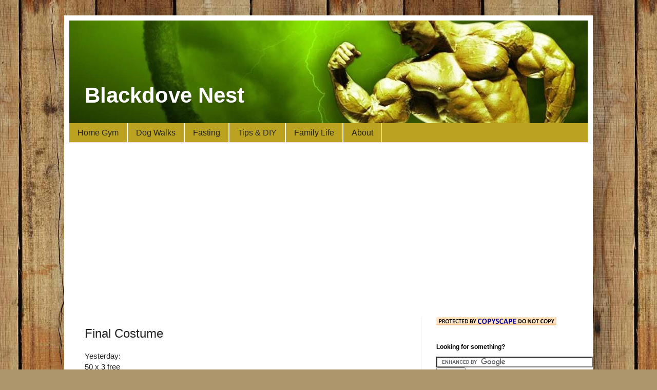

--- FILE ---
content_type: text/html; charset=UTF-8
request_url: https://www.blackdovenest.com/2006/09/final-costume.html
body_size: 16094
content:
<!DOCTYPE html>
<html class='v2' dir='ltr' xmlns='http://www.w3.org/1999/xhtml' xmlns:b='http://www.google.com/2005/gml/b' xmlns:data='http://www.google.com/2005/gml/data' xmlns:expr='http://www.google.com/2005/gml/expr'>
<head>
<link href='https://www.blogger.com/static/v1/widgets/335934321-css_bundle_v2.css' rel='stylesheet' type='text/css'/>
<meta content='width=1100' name='viewport'/>
<meta content='text/html; charset=UTF-8' http-equiv='Content-Type'/>
<meta content='blogger' name='generator'/>
<link href='https://www.blackdovenest.com/favicon.ico' rel='icon' type='image/x-icon'/>
<link href='https://www.blackdovenest.com/2006/09/final-costume.html' rel='canonical'/>
<link rel="alternate" type="application/atom+xml" title="Blackdove Nest - Atom" href="https://www.blackdovenest.com/feeds/posts/default" />
<link rel="alternate" type="application/rss+xml" title="Blackdove Nest - RSS" href="https://www.blackdovenest.com/feeds/posts/default?alt=rss" />
<link rel="service.post" type="application/atom+xml" title="Blackdove Nest - Atom" href="https://www.blogger.com/feeds/14233849/posts/default" />

<link rel="alternate" type="application/atom+xml" title="Blackdove Nest - Atom" href="https://www.blackdovenest.com/feeds/115802902886900637/comments/default" />
<!--Can't find substitution for tag [blog.ieCssRetrofitLinks]-->
<link href='http://www.clicksmilies.com/s0105/spezial/Sarge/FlatSmile.gif' rel='image_src'/>
<meta content='https://www.blackdovenest.com/2006/09/final-costume.html' property='og:url'/>
<meta content='Final Costume' property='og:title'/>
<meta content='Topics include fitness, dance, health, diet, quick weight loss, fat burning tips, exercise, bodybuilding, strength training, physical therapy' property='og:description'/>
<meta content='https://lh3.googleusercontent.com/blogger_img_proxy/AEn0k_uACLw2Mret9qHXQiChw-6JSelGB6Iwks7dQrc_xCbLQl-Rgm0rfsdctwC8gfXNI1ONooJV1suzbb9xCsGObO4DlJrg9O-zUz39O_q3riOuaP19OuO5SjYY3mIHR1ywbQ=w1200-h630-p-k-no-nu' property='og:image'/>
<title>Final Costume | Blackdove Nest</title>
<style id='page-skin-1' type='text/css'><!--
/*
-----------------------------------------------
Blogger Template Style
Name:     Simple
Designer: Josh Peterson
URL:      www.noaesthetic.com
----------------------------------------------- */
/* Variable definitions
====================
<Variable name="keycolor" description="Main Color" type="color" default="#66bbdd"/>
<Group description="Page Text" selector="body">
<Variable name="body.font" description="Font" type="font"
default="normal normal 12px Arial, Tahoma, Helvetica, FreeSans, sans-serif"/>
<Variable name="body.text.color" description="Text Color" type="color" default="#222222"/>
</Group>
<Group description="Backgrounds" selector=".body-fauxcolumns-outer">
<Variable name="body.background.color" description="Outer Background" type="color" default="#66bbdd"/>
<Variable name="content.background.color" description="Main Background" type="color" default="#ffffff"/>
<Variable name="header.background.color" description="Header Background" type="color" default="transparent"/>
</Group>
<Group description="Links" selector=".main-outer">
<Variable name="link.color" description="Link Color" type="color" default="#2288bb"/>
<Variable name="link.visited.color" description="Visited Color" type="color" default="#888888"/>
<Variable name="link.hover.color" description="Hover Color" type="color" default="#33aaff"/>
</Group>
<Group description="Blog Title" selector=".header h1">
<Variable name="header.font" description="Font" type="font"
default="normal normal 60px Arial, Tahoma, Helvetica, FreeSans, sans-serif"/>
<Variable name="header.text.color" description="Title Color" type="color" default="#3399bb" />
</Group>
<Group description="Blog Description" selector=".header .description">
<Variable name="description.text.color" description="Description Color" type="color"
default="#777777" />
</Group>
<Group description="Tabs Text" selector=".tabs-inner .widget li a">
<Variable name="tabs.font" description="Font" type="font"
default="normal normal 14px Arial, Tahoma, Helvetica, FreeSans, sans-serif"/>
<Variable name="tabs.text.color" description="Text Color" type="color" default="#999999"/>
<Variable name="tabs.selected.text.color" description="Selected Color" type="color" default="#000000"/>
</Group>
<Group description="Tabs Background" selector=".tabs-outer .PageList">
<Variable name="tabs.background.color" description="Background Color" type="color" default="#f5f5f5"/>
<Variable name="tabs.selected.background.color" description="Selected Color" type="color" default="#eeeeee"/>
</Group>
<Group description="Post Title" selector="h3.post-title, .comments h4">
<Variable name="post.title.font" description="Font" type="font"
default="normal normal 22px Arial, Tahoma, Helvetica, FreeSans, sans-serif"/>
</Group>
<Group description="Date Header" selector=".date-header">
<Variable name="date.header.color" description="Text Color" type="color"
default="#222222"/>
<Variable name="date.header.background.color" description="Background Color" type="color"
default="transparent"/>
<Variable name="date.header.font" description="Text Font" type="font"
default="normal bold 11px Arial, Tahoma, Helvetica, FreeSans, sans-serif"/>
<Variable name="date.header.padding" description="Date Header Padding" type="string" default="inherit"/>
<Variable name="date.header.letterspacing" description="Date Header Letter Spacing" type="string" default="inherit"/>
<Variable name="date.header.margin" description="Date Header Margin" type="string" default="inherit"/>
</Group>
<Group description="Post Footer" selector=".">
<Variable name="post.footer.text.color" description="Text Color" type="color" default="#666666"/>
<Variable name="post.footer.background.color" description="Background Color" type="color"
default="#f9f9f9"/>
<Variable name="post.footer.border.color" description="Shadow Color" type="color" default="#eeeeee"/>
</Group>
<Group description="Gadgets" selector="h2">
<Variable name="widget.title.font" description="Title Font" type="font"
default="normal bold 11px Arial, Tahoma, Helvetica, FreeSans, sans-serif"/>
<Variable name="widget.title.text.color" description="Title Color" type="color" default="#000000"/>
<Variable name="widget.alternate.text.color" description="Alternate Color" type="color" default="#999999"/>
</Group>
<Group description="Images" selector=".main-inner">
<Variable name="image.background.color" description="Background Color" type="color" default="#ffffff"/>
<Variable name="image.border.color" description="Border Color" type="color" default="#eeeeee"/>
<Variable name="image.text.color" description="Caption Text Color" type="color" default="#222222"/>
</Group>
<Group description="Accents" selector=".content-inner">
<Variable name="body.rule.color" description="Separator Line Color" type="color" default="#eeeeee"/>
<Variable name="tabs.border.color" description="Tabs Border Color" type="color" default="#eeeeee"/>
</Group>
<Variable name="body.background" description="Body Background" type="background"
color="#667edd" default="$(color) none repeat scroll top left"/>
<Variable name="body.background.override" description="Body Background Override" type="string" default=""/>
<Variable name="body.background.gradient.cap" description="Body Gradient Cap" type="url"
default="url(//www.blogblog.com/1kt/simple/gradients_light.png)"/>
<Variable name="body.background.gradient.tile" description="Body Gradient Tile" type="url"
default="url(//www.blogblog.com/1kt/simple/body_gradient_tile_light.png)"/>
<Variable name="content.background.color.selector" description="Content Background Color Selector" type="string" default=".content-inner"/>
<Variable name="content.padding" description="Content Padding" type="length" default="10px" min="0" max="100px"/>
<Variable name="content.padding.horizontal" description="Content Horizontal Padding" type="length" default="10px" min="0" max="100px"/>
<Variable name="content.shadow.spread" description="Content Shadow Spread" type="length" default="40px" min="0" max="100px"/>
<Variable name="content.shadow.spread.webkit" description="Content Shadow Spread (WebKit)" type="length" default="5px" min="0" max="100px"/>
<Variable name="content.shadow.spread.ie" description="Content Shadow Spread (IE)" type="length" default="10px" min="0" max="100px"/>
<Variable name="main.border.width" description="Main Border Width" type="length" default="0" min="0" max="10px"/>
<Variable name="header.background.gradient" description="Header Gradient" type="url" default="none"/>
<Variable name="header.shadow.offset.left" description="Header Shadow Offset Left" type="length" default="-1px" min="-50px" max="50px"/>
<Variable name="header.shadow.offset.top" description="Header Shadow Offset Top" type="length" default="-1px" min="-50px" max="50px"/>
<Variable name="header.shadow.spread" description="Header Shadow Spread" type="length" default="1px" min="0" max="100px"/>
<Variable name="header.padding" description="Header Padding" type="length" default="30px" min="0" max="100px"/>
<Variable name="header.border.size" description="Header Border Size" type="length" default="1px" min="0" max="10px"/>
<Variable name="header.bottom.border.size" description="Header Bottom Border Size" type="length" default="0" min="0" max="10px"/>
<Variable name="header.border.horizontalsize" description="Header Horizontal Border Size" type="length" default="0" min="0" max="10px"/>
<Variable name="description.text.size" description="Description Text Size" type="string" default="140%"/>
<Variable name="tabs.margin.top" description="Tabs Margin Top" type="length" default="0" min="0" max="100px"/>
<Variable name="tabs.margin.side" description="Tabs Side Margin" type="length" default="30px" min="0" max="100px"/>
<Variable name="tabs.background.gradient" description="Tabs Background Gradient" type="url"
default="url(//www.blogblog.com/1kt/simple/gradients_light.png)"/>
<Variable name="tabs.border.width" description="Tabs Border Width" type="length" default="1px" min="0" max="10px"/>
<Variable name="tabs.bevel.border.width" description="Tabs Bevel Border Width" type="length" default="1px" min="0" max="10px"/>
<Variable name="post.margin.bottom" description="Post Bottom Margin" type="length" default="25px" min="0" max="100px"/>
<Variable name="image.border.small.size" description="Image Border Small Size" type="length" default="2px" min="0" max="10px"/>
<Variable name="image.border.large.size" description="Image Border Large Size" type="length" default="5px" min="0" max="10px"/>
<Variable name="page.width.selector" description="Page Width Selector" type="string" default=".region-inner"/>
<Variable name="page.width" description="Page Width" type="string" default="auto"/>
<Variable name="main.section.margin" description="Main Section Margin" type="length" default="15px" min="0" max="100px"/>
<Variable name="main.padding" description="Main Padding" type="length" default="15px" min="0" max="100px"/>
<Variable name="main.padding.top" description="Main Padding Top" type="length" default="30px" min="0" max="100px"/>
<Variable name="main.padding.bottom" description="Main Padding Bottom" type="length" default="30px" min="0" max="100px"/>
<Variable name="paging.background"
color="#ffffff"
description="Background of blog paging area" type="background"
default="transparent none no-repeat scroll top center"/>
<Variable name="footer.bevel" description="Bevel border length of footer" type="length" default="0" min="0" max="10px"/>
<Variable name="mobile.background.overlay" description="Mobile Background Overlay" type="string"
default="transparent none repeat scroll top left"/>
<Variable name="mobile.background.size" description="Mobile Background Size" type="string" default="auto"/>
<Variable name="mobile.button.color" description="Mobile Button Color" type="color" default="#ffffff" />
<Variable name="startSide" description="Side where text starts in blog language" type="automatic" default="left"/>
<Variable name="endSide" description="Side where text ends in blog language" type="automatic" default="right"/>
*/
/* Content
----------------------------------------------- */
body {
font: normal normal 14px Arial, Tahoma, Helvetica, FreeSans, sans-serif;
color: #222222;
background: #ad966c url(//themes.googleusercontent.com/image?id=1ZygE97_U_mmMOtoTGkMZll-JNbyfsqhAUw6zsMRGgk4ZzWbQsBOLV5GkQDV8YuZ0THk0) repeat scroll top center /* Credit: andynwt (http://www.istockphoto.com/file_closeup.php?id=8047432&platform=blogger) */;
padding: 0 40px 40px 40px;
}
html body .region-inner {
min-width: 0;
max-width: 100%;
width: auto;
}
h2 {
font-size: 22px;
}
a:link {
text-decoration:none;
color: #213abb;
}
a:visited {
text-decoration:none;
color: #888888;
}
a:hover {
text-decoration:underline;
color: #3243ff;
}
.body-fauxcolumn-outer .fauxcolumn-inner {
background: transparent none repeat scroll top left;
_background-image: none;
}
.body-fauxcolumn-outer .cap-top {
position: absolute;
z-index: 1;
height: 400px;
width: 100%;
background: #ad966c url(//themes.googleusercontent.com/image?id=1ZygE97_U_mmMOtoTGkMZll-JNbyfsqhAUw6zsMRGgk4ZzWbQsBOLV5GkQDV8YuZ0THk0) repeat scroll top center /* Credit: andynwt (http://www.istockphoto.com/file_closeup.php?id=8047432&platform=blogger) */;
}
.body-fauxcolumn-outer .cap-top .cap-left {
width: 100%;
background: transparent none repeat-x scroll top left;
_background-image: none;
}
.content-outer {
-moz-box-shadow: 0 0 40px rgba(0, 0, 0, .15);
-webkit-box-shadow: 0 0 5px rgba(0, 0, 0, .15);
-goog-ms-box-shadow: 0 0 10px #333333;
box-shadow: 0 0 40px rgba(0, 0, 0, .15);
margin-bottom: 1px;
}
.content-inner {
padding: 10px 10px;
}
.content-inner {
background-color: #ffffff;
}
/* Header
----------------------------------------------- */
.header-outer {
background: rgba(0, 0, 0, 0) url(//www.blogblog.com/1kt/simple/gradients_light.png) repeat-x scroll 0 -400px;
_background-image: none;
}
.Header h1 {
font: normal bold 42px Arial, Tahoma, Helvetica, FreeSans, sans-serif;
color: #ffffff;
text-shadow: 1px 2px 3px rgba(0, 0, 0, .2);
}
.Header h1 a {
color: #ffffff;
}
.Header .description {
font-size: 140%;
color: #777777;
}
.header-inner .Header .titlewrapper {
padding: 22px 30px;
}
.header-inner .Header .descriptionwrapper {
padding: 0 30px;
}
/* Tabs
----------------------------------------------- */
.tabs-inner .section:first-child {
border-top: 0 solid #eedddd;
}
.tabs-inner .section:first-child ul {
margin-top: -0;
border-top: 0 solid #eedddd;
border-left: 0 solid #eedddd;
border-right: 0 solid #eedddd;
}
.tabs-inner .widget ul {
background: #bba221 none repeat-x scroll 0 -800px;
_background-image: none;
border-bottom: 1px solid #eedddd;
margin-top: 0;
margin-left: -30px;
margin-right: -30px;
}
.tabs-inner .widget li a {
display: inline-block;
padding: .6em 1em;
font: normal normal 16px Arial, Tahoma, Helvetica, FreeSans, sans-serif;
color: #222222;
border-left: 1px solid #ffffff;
border-right: 1px solid #eedddd;
}
.tabs-inner .widget li:first-child a {
border-left: none;
}
.tabs-inner .widget li.selected a, .tabs-inner .widget li a:hover {
color: #000000;
background-color: #eeeeee;
text-decoration: none;
}
/* Columns
----------------------------------------------- */
.main-outer {
border-top: 0 solid #eeeeee;
}
.fauxcolumn-left-outer .fauxcolumn-inner {
border-right: 1px solid #eeeeee;
}
.fauxcolumn-right-outer .fauxcolumn-inner {
border-left: 1px solid #eeeeee;
}
/* Headings
----------------------------------------------- */
div.widget > h2,
div.widget h2.title {
margin: 0 0 1em 0;
font: normal bold 12px Arial, Tahoma, Helvetica, FreeSans, sans-serif;
color: #000000;
}
/* Widgets
----------------------------------------------- */
.widget .zippy {
color: #999999;
text-shadow: 2px 2px 1px rgba(0, 0, 0, .1);
}
.widget .popular-posts ul {
list-style: none;
}
/* Posts
----------------------------------------------- */
h2.date-header {
font: normal bold 11px Arial, Tahoma, Helvetica, FreeSans, sans-serif;
}
.date-header span {
background-color: rgba(0, 0, 0, 0);
color: #222222;
padding: inherit;
letter-spacing: inherit;
margin: inherit;
}
.main-inner {
padding-top: 30px;
padding-bottom: 30px;
}
.main-inner .column-center-inner {
padding: 0 15px;
}
.main-inner .column-center-inner .section {
margin: 0 15px;
}
.post {
margin: 0 0 25px 0;
}
h3.post-title, .comments h4 {
font: normal normal 24px Arial, Tahoma, Helvetica, FreeSans, sans-serif;
margin: .75em 0 0;
}
.post-body {
font-size: 110%;
line-height: 1.4;
position: relative;
}
.post-body img, .post-body .tr-caption-container, .Profile img, .Image img,
.BlogList .item-thumbnail img {
padding: 2px;
background: #ffffff;
border: 1px solid #eeeeee;
-moz-box-shadow: 1px 1px 5px rgba(0, 0, 0, .1);
-webkit-box-shadow: 1px 1px 5px rgba(0, 0, 0, .1);
box-shadow: 1px 1px 5px rgba(0, 0, 0, .1);
}
.post-body img, .post-body .tr-caption-container {
padding: 5px;
}
.post-body .tr-caption-container {
color: #222222;
}
.post-body .tr-caption-container img {
padding: 0;
background: transparent;
border: none;
-moz-box-shadow: 0 0 0 rgba(0, 0, 0, .1);
-webkit-box-shadow: 0 0 0 rgba(0, 0, 0, .1);
box-shadow: 0 0 0 rgba(0, 0, 0, .1);
}
.post-header {
margin: 0 0 1.5em;
line-height: 1.6;
font-size: 90%;
}
.post-footer {
margin: 20px -2px 0;
padding: 5px 10px;
color: #666666;
background-color: #f9f9f9;
border-bottom: 1px solid #eeeeee;
line-height: 1.6;
font-size: 90%;
}
#comments .comment-author {
padding-top: 1.5em;
border-top: 1px solid #eeeeee;
background-position: 0 1.5em;
}
#comments .comment-author:first-child {
padding-top: 0;
border-top: none;
}
.avatar-image-container {
margin: .2em 0 0;
}
#comments .avatar-image-container img {
border: 1px solid #eeeeee;
}
/* Comments
----------------------------------------------- */
.comments .comments-content .icon.blog-author {
background-repeat: no-repeat;
background-image: url([data-uri]);
}
.comments .comments-content .loadmore a {
border-top: 1px solid #999999;
border-bottom: 1px solid #999999;
}
.comments .comment-thread.inline-thread {
background-color: #f9f9f9;
}
.comments .continue {
border-top: 2px solid #999999;
}
/* Accents
---------------------------------------------- */
.section-columns td.columns-cell {
border-left: 1px solid #eeeeee;
}
.blog-pager {
background: transparent none no-repeat scroll top center;
}
.blog-pager-older-link, .home-link,
.blog-pager-newer-link {
background-color: #ffffff;
padding: 5px;
}
.footer-outer {
border-top: 0 dashed #bbbbbb;
}
/* Mobile
----------------------------------------------- */
body.mobile  {
background-size: auto;
}
.mobile .body-fauxcolumn-outer {
background: transparent none repeat scroll top left;
}
.mobile .body-fauxcolumn-outer .cap-top {
background-size: 100% auto;
}
.mobile .content-outer {
-webkit-box-shadow: 0 0 3px rgba(0, 0, 0, .15);
box-shadow: 0 0 3px rgba(0, 0, 0, .15);
}
body.mobile .AdSense {
margin: 0 -40px;
}
.mobile .tabs-inner .widget ul {
margin-left: 0;
margin-right: 0;
}
.mobile .post {
margin: 0;
}
.mobile .main-inner .column-center-inner .section {
margin: 0;
}
.mobile .date-header span {
padding: 0.1em 10px;
margin: 0 -10px;
}
.mobile h3.post-title {
margin: 0;
}
.mobile .blog-pager {
background: transparent none no-repeat scroll top center;
}
.mobile .footer-outer {
border-top: none;
}
.mobile .main-inner, .mobile .footer-inner {
background-color: #ffffff;
}
.mobile-index-contents {
color: #222222;
}
.mobile-link-button {
background-color: #213abb;
}
.mobile-link-button a:link, .mobile-link-button a:visited {
color: #ffffff;
}
.mobile .tabs-inner .section:first-child {
border-top: none;
}
.mobile .tabs-inner .PageList .widget-content {
background-color: #eeeeee;
color: #000000;
border-top: 1px solid #eedddd;
border-bottom: 1px solid #eedddd;
}
.mobile .tabs-inner .PageList .widget-content .pagelist-arrow {
border-left: 1px solid #eedddd;
}
/* inlinead-first - this is near the TOP; presently is a left aligned ad */
#inlinead-first { margin:0px; text-align:left; padding:0px;
&lt;script type=&quot;text/javascript&quot;&gt;&lt;!--
google_ad_client = &quot;pub-9078285661670841&quot;;
google_ad_host = &quot;pub-1556223355139109&quot;;
/* pg-red, 250x250, created 1/10/10 */
google_ad_slot = &quot;8604336670&quot;;
google_ad_width = 250;
google_ad_height = 250;
//--&gt;
&lt;/script&gt;
&lt;script type=&quot;text/javascript&quot;
src=&quot;http://pagead2.googlesyndication.com/pagead/show_ads.js&quot;&gt;
&lt;/script&gt;
}
/* inlinead-top - this is near the TOP; presently is a left aligned ad */
#inlinead-top { margin:0px; text-align:left; padding:0px; }
/* inlinead-mid - this is near the MIDDLE; presently is a LEFT aligned ad */
#inlinead-mid { margin:0px; text-align:left; padding:0px; }
/* inlinead-bot - this is at the BOTTOM; presently is a LEFT aligned ad */
#inlinead-bot { margin:0px; text-align:left; padding:0px; }
/* inlinead-topfloat - this is near the TOP; presently is a FLOATING left aligned ad */
#inlinead-topfloat { margin:0px; float:left; padding-top: 0px; padding-right: 10px;}
/* inlineads - this is a default ad */
#inlineads { margin:0px; padding:0px; }
/* left-align the blog title */
.Header h1 {
text-align: left;
position: relative; /*remove this and next line to include blog description*/
top: 100px;
}
.description{
display: none;
}
/* left-align blog description and adjust vertical position */
.Header .description {
text-align: left;
position: relative;
top: -20px;
}
/* to remove or hide post titles
.post-title.entry-title {
display: none;
}*/
/*===== this is the start of the Popular Posts widget =====*/
#PopularPosts1 h2{
position:relative;
padding:8px 10px 6px 10px;
width:100%;
margin-bottom: 5px;
font-size:17px;
color:#757575; /* Color of the widget's title */
text-align:left;
}
#PopularPosts1 ul{
list-style:none;
counter-reset:li;
padding:10px;
left:-8px;
width:100%;
}
#PopularPosts1 li{ /* Styles of each element */
width:100%;
position:relative;
left:0;
margin:0 0 1px 12px;
padding:4px 5px;
}
#PopularPosts1 ul li:before{
content: counter(li);
counter-increment: li;
position: absolute;
left: -30px;
top: 50%;
margin-top: -13px;
background: #8E8E8E; /* background color of the numbers */
height: 1.9em;
width: 2em;
line-height: 2em;
text-align: center;
font-weight: bold;
color: #fff;
font-size: 14px;
}
#PopularPosts1 ul li:after{
position: absolute;
content: '';
left: -2px;
margin-top: -.7em;
top: 50%;
width: 0;
height: 0;
border-top: 8px solid transparent;
border-bottom: 8px solid transparent;
border-left:10px solid #8E8E8E; /* background color of the right arrow*/
}
#PopularPosts1 ul li a{
color: #444;
text-decoration: none;
font-size:15px;
}
#PopularPosts1 ul li {
position: relative;
display: block;
padding: .4em .4em .4em .8em;
*padding: .4em;
margin: .5em 0 .5em 0.4em;
background: #ddd;
transition: all .3s ease-out;
text-decoration:none;
transition: all .1s ease-in-out;
}
#PopularPosts1 ul li:hover{
background: #eee; /* Background color on mouseover */
}
#PopularPosts1 ul li a:hover{
color:#444; /* Link color on mouseover */
margin-left:3px;
}
Style 3:
blogger gadgets, blogger widgets, popular posts
Pin on Pinterest
/*===== this is the end of the Popular Posts widget =====*/
#blog-pager { display:none; }
--></style>
<style id='template-skin-1' type='text/css'><!--
body {
min-width: 1030px;
}
.content-outer, .content-fauxcolumn-outer, .region-inner {
min-width: 1030px;
max-width: 1030px;
_width: 1030px;
}
.main-inner .columns {
padding-left: 0px;
padding-right: 325px;
}
.main-inner .fauxcolumn-center-outer {
left: 0px;
right: 325px;
/* IE6 does not respect left and right together */
_width: expression(this.parentNode.offsetWidth -
parseInt("0px") -
parseInt("325px") + 'px');
}
.main-inner .fauxcolumn-left-outer {
width: 0px;
}
.main-inner .fauxcolumn-right-outer {
width: 325px;
}
.main-inner .column-left-outer {
width: 0px;
right: 100%;
margin-left: -0px;
}
.main-inner .column-right-outer {
width: 325px;
margin-right: -325px;
}
#layout {
min-width: 0;
}
#layout .content-outer {
min-width: 0;
width: 800px;
}
#layout .region-inner {
min-width: 0;
width: auto;
}
--></style>
<script type='text/javascript'>
        (function(i,s,o,g,r,a,m){i['GoogleAnalyticsObject']=r;i[r]=i[r]||function(){
        (i[r].q=i[r].q||[]).push(arguments)},i[r].l=1*new Date();a=s.createElement(o),
        m=s.getElementsByTagName(o)[0];a.async=1;a.src=g;m.parentNode.insertBefore(a,m)
        })(window,document,'script','https://www.google-analytics.com/analytics.js','ga');
        ga('create', 'UA-258899-1', 'auto', 'blogger');
        ga('blogger.send', 'pageview');
      </script>
<meta content='zC1MUrYZg2Bc-HgSsTPofpDCAZJ4GbQAT1KOpCPyTJk' name='google-site-verification'/>
<meta content='VEvfZQ_OQLz7P_k75uzW56ba_6QXALnrUV_OedrNgZw' name='google-site-verification'/>
<script>
  (function(i,s,o,g,r,a,m){i['GoogleAnalyticsObject']=r;i[r]=i[r]||function(){
  (i[r].q=i[r].q||[]).push(arguments)},i[r].l=1*new Date();a=s.createElement(o),
  m=s.getElementsByTagName(o)[0];a.async=1;a.src=g;m.parentNode.insertBefore(a,m)
  })(window,document,'script','//www.google-analytics.com/analytics.js','ga');

  ga('create', 'UA-258899-2', 'auto');
  ga('send', 'pageview');

</script>
<!-- Pinterest domain verification -->
<meta content='fd220cbc3183f058a4b1d1e9e3240b04' name='p:domain_verify'/>
<link href='https://www.blogger.com/dyn-css/authorization.css?targetBlogID=14233849&amp;zx=67ea7ce6-89cf-421c-933d-44e1c6521515' media='none' onload='if(media!=&#39;all&#39;)media=&#39;all&#39;' rel='stylesheet'/><noscript><link href='https://www.blogger.com/dyn-css/authorization.css?targetBlogID=14233849&amp;zx=67ea7ce6-89cf-421c-933d-44e1c6521515' rel='stylesheet'/></noscript>
<meta name='google-adsense-platform-account' content='ca-host-pub-1556223355139109'/>
<meta name='google-adsense-platform-domain' content='blogspot.com'/>

<!-- data-ad-client=ca-pub-9078285661670841 -->

</head>
<body class='loading'>
<div class='navbar no-items section' id='navbar'>
</div>
<div class='body-fauxcolumns'>
<div class='fauxcolumn-outer body-fauxcolumn-outer'>
<div class='cap-top'>
<div class='cap-left'></div>
<div class='cap-right'></div>
</div>
<div class='fauxborder-left'>
<div class='fauxborder-right'></div>
<div class='fauxcolumn-inner'>
</div>
</div>
<div class='cap-bottom'>
<div class='cap-left'></div>
<div class='cap-right'></div>
</div>
</div>
</div>
<div class='content'>
<div class='content-fauxcolumns'>
<div class='fauxcolumn-outer content-fauxcolumn-outer'>
<div class='cap-top'>
<div class='cap-left'></div>
<div class='cap-right'></div>
</div>
<div class='fauxborder-left'>
<div class='fauxborder-right'></div>
<div class='fauxcolumn-inner'>
</div>
</div>
<div class='cap-bottom'>
<div class='cap-left'></div>
<div class='cap-right'></div>
</div>
</div>
</div>
<div class='content-outer'>
<div class='content-cap-top cap-top'>
<div class='cap-left'></div>
<div class='cap-right'></div>
</div>
<div class='fauxborder-left content-fauxborder-left'>
<div class='fauxborder-right content-fauxborder-right'></div>
<div class='content-inner'>
<header>
<div class='header-outer'>
<div class='header-cap-top cap-top'>
<div class='cap-left'></div>
<div class='cap-right'></div>
</div>
<div class='fauxborder-left header-fauxborder-left'>
<div class='fauxborder-right header-fauxborder-right'></div>
<div class='region-inner header-inner'>
<div class='header section' id='header'><div class='widget Header' data-version='1' id='Header1'>
<div id='header-inner' style='background-image: url("https://blogger.googleusercontent.com/img/b/R29vZ2xl/AVvXsEjtSiOeQNQAvKVte3-kEOUlnObWSqHSL9BbxTPeFKu_dMq7PbQe8NFTLbH61DM2vm29U0qjeA4EtisH4g1QCJ5jJ761g27KwAbmNdWWhlHJPxLye6dIyUJE3QlxI9aKcsSFT6nm/s1600-r/LeePriest1010x200.jpg"); background-position: left; width: 1010px; min-height: 200px; _height: 200px; background-repeat: no-repeat; '>
<div class='titlewrapper' style='background: transparent'>
<h1 class='title' style='background: transparent; border-width: 0px'>
<a href='https://www.blackdovenest.com/'>
Blackdove Nest
</a>
</h1>
</div>
<div class='descriptionwrapper'>
<p class='description'><span>Fitness, Health, Dance, Weight Loss, Physical Therapy, Aerobics, Bodybuilding, Strength Training, Swimming, Medical Issues, Family</span></p>
</div>
</div>
</div></div>
</div>
</div>
<div class='header-cap-bottom cap-bottom'>
<div class='cap-left'></div>
<div class='cap-right'></div>
</div>
</div>
</header>
<div class='tabs-outer'>
<div class='tabs-cap-top cap-top'>
<div class='cap-left'></div>
<div class='cap-right'></div>
</div>
<div class='fauxborder-left tabs-fauxborder-left'>
<div class='fauxborder-right tabs-fauxborder-right'></div>
<div class='region-inner tabs-inner'>
<div class='tabs section' id='crosscol'><div class='widget PageList' data-version='1' id='PageList3'>
<h2>Pages</h2>
<div class='widget-content'>
<ul>
<li>
<a href='http://www.blackdovenest.com/search/label/-%20My%20Home%20Gym%20-/?max-results=7'>Home Gym</a>
</li>
<li>
<a href='http://www.blackdovenest.com/search/label/-Dog Walks-/?max-results=10'>Dog Walks</a>
</li>
<li>
<a href='http://www.blackdovenest.com/search/label/- Fasting -/?max-results=7'>Fasting</a>
</li>
<li>
<a href='http://www.blackdovenest.com/search/label/- Tips Galore -/?max-results=7'>Tips & DIY</a>
</li>
<li>
<a href='http://www.blackdovenest.com/search/label/- Family Life -/?max-results=7'>Family Life</a>
</li>
<li>
<a href='http://www.blackdovenest.com/p/about.html'>About</a>
</li>
</ul>
<div class='clear'></div>
</div>
</div></div>
<div class='tabs section' id='crosscol-overflow'><div class='widget HTML' data-version='1' id='HTML5'>
<div class='widget-content'>
<script async src="//pagead2.googlesyndication.com/pagead/js/adsbygoogle.js"></script>
<!-- bd-Responsive, created 10/02/15 -->
<ins class="adsbygoogle"
     style="display:block"
     data-ad-client="ca-pub-9078285661670841"
     data-ad-slot="3739687402"
     data-ad-format="auto"></ins>
<script>
(adsbygoogle = window.adsbygoogle || []).push({});
</script>
</div>
<div class='clear'></div>
</div></div>
</div>
</div>
<div class='tabs-cap-bottom cap-bottom'>
<div class='cap-left'></div>
<div class='cap-right'></div>
</div>
</div>
<div class='main-outer'>
<div class='main-cap-top cap-top'>
<div class='cap-left'></div>
<div class='cap-right'></div>
</div>
<div class='fauxborder-left main-fauxborder-left'>
<div class='fauxborder-right main-fauxborder-right'></div>
<div class='region-inner main-inner'>
<div class='columns fauxcolumns'>
<div class='fauxcolumn-outer fauxcolumn-center-outer'>
<div class='cap-top'>
<div class='cap-left'></div>
<div class='cap-right'></div>
</div>
<div class='fauxborder-left'>
<div class='fauxborder-right'></div>
<div class='fauxcolumn-inner'>
</div>
</div>
<div class='cap-bottom'>
<div class='cap-left'></div>
<div class='cap-right'></div>
</div>
</div>
<div class='fauxcolumn-outer fauxcolumn-left-outer'>
<div class='cap-top'>
<div class='cap-left'></div>
<div class='cap-right'></div>
</div>
<div class='fauxborder-left'>
<div class='fauxborder-right'></div>
<div class='fauxcolumn-inner'>
</div>
</div>
<div class='cap-bottom'>
<div class='cap-left'></div>
<div class='cap-right'></div>
</div>
</div>
<div class='fauxcolumn-outer fauxcolumn-right-outer'>
<div class='cap-top'>
<div class='cap-left'></div>
<div class='cap-right'></div>
</div>
<div class='fauxborder-left'>
<div class='fauxborder-right'></div>
<div class='fauxcolumn-inner'>
</div>
</div>
<div class='cap-bottom'>
<div class='cap-left'></div>
<div class='cap-right'></div>
</div>
</div>
<!-- corrects IE6 width calculation -->
<div class='columns-inner'>
<div class='column-center-outer'>
<div class='column-center-inner'>
<div class='main section' id='main'><div class='widget Blog' data-version='1' id='Blog1'>
<div class='blog-posts hfeed'>

          <div class="date-outer">
        

          <div class="date-posts">
        
<div class='post-outer'>
<div class='post hentry' itemprop='blogPost' itemscope='itemscope' itemtype='http://schema.org/BlogPosting'>
<meta content='http://www.clicksmilies.com/s0105/spezial/Sarge/FlatSmile.gif' itemprop='image_url'/>
<meta content='14233849' itemprop='blogId'/>
<meta content='115802902886900637' itemprop='postId'/>
<a name='115802902886900637'></a>
<h3 class='post-title entry-title' itemprop='name'>
Final Costume
</h3>
<div class='post-header'>
<div class='post-header-line-1'></div>
</div>
<div class='post-body entry-content' id='post-body-115802902886900637' itemprop='description articleBody'>
<div align="justify">Yesterday:<br />50 x 3 free<br />Despite Typhoon Luis' looming, I proceeded to the pool. The sky was dark but the water still felt fine. The downer was the bits of styrofoam in the water. Apparently some shmuck from the weekend's swim felt it dandy to crush a styrofoam cup and scatter the debris in the water. I wasn't personally too worried. It's just that these bits may cause havoc in the pool's filtration and gum up the pumps or whatever.<br /><br />TMC Update<br />Here's the final costume I wore at last Saturday's contest. It's a vest with sequins and I wore it over a yellow T-shirt with folded-up sleeves. DH said I looked more like Bruce Springsteen rather than Phil Collins in this getup.<img src="https://lh3.googleusercontent.com/blogger_img_proxy/AEn0k_uACLw2Mret9qHXQiChw-6JSelGB6Iwks7dQrc_xCbLQl-Rgm0rfsdctwC8gfXNI1ONooJV1suzbb9xCsGObO4DlJrg9O-zUz39O_q3riOuaP19OuO5SjYY3mIHR1ywbQ=s0-d"><br /><br /><a href="//photos1.blogger.com/blogger/487/1282/1600/DSC01405.jpg"><img alt="" border="0" src="//photos1.blogger.com/blogger/487/1282/400/DSC01405.jpg" style="DISPLAY: block; MARGIN: 0px auto 10px; CURSOR: hand; TEXT-ALIGN: center"></a><br />I learned from Doc Noy that Roel's song "Manila" was the one that was disqualified 'coz it wasn't strictly "60's or 70's Rock 'n Roll". Too bad. I thought he put some creativity in that song - with the travelling bag, pull out shirt and some choreo. Doc said he liked my choreo and that my gaps in singing weren't too obvious as I had too much dancing going on. He did comment that I still looked a little stiff. Gosh, I need to practice more. It feels completely different now that I perform solo on stage as compared to when I was with "The Blenders" group. Solo singing means it's entirely up to you to dish out the lyrics and choreography. If you make a mistake, it's ALL you.<br /><br />Today:<br />50 x 5 free<br />Well most of the styro bits were gone. I really didn't plan on going swimming today but the day was just too nice. It was sunny and bright. With the "ber" months now around, the morning air has a slight cold whiff to it. It won't be too long that the pool water acquires this temp too.<br /><br />TMC Update:<br />Tomorrow's Doc Noy's Farewell TMC Meeting with us and I'll be a prepared speech evaluator for one of the nurses, Agnes.</div><span class="fullpost"></span">
<div style='clear: both;'></div>
</div>
<div class='post-footer'>
<div class='post-footer-line post-footer-line-1'>
<span class='post-comment-link'>
</span>
<span class='post-icons'>
<span class='item-control blog-admin pid-1901798161'>
<a href='https://www.blogger.com/post-edit.g?blogID=14233849&postID=115802902886900637&from=pencil' title='Edit Post'>
<img alt='' class='icon-action' height='18' src='https://resources.blogblog.com/img/icon18_edit_allbkg.gif' width='18'/>
</a>
</span>
</span>
<div class='post-share-buttons goog-inline-block'>
</div>
</div>
<div class='post-footer-line post-footer-line-2'><span class='post-labels'>
</span>
</div>
<div class='post-footer-line post-footer-line-3'></div>
</div>
</div>
<div class='comments' id='comments'>
<a name='comments'></a>
<h4>Go ahead, post your comment below!</h4>
<div id='Blog1_comments-block-wrapper'>
<dl class='avatar-comment-indent' id='comments-block'>
</dl>
</div>
<p class='comment-footer'>
<a href='https://www.blogger.com/comment/fullpage/post/14233849/115802902886900637' onclick='javascript:window.open(this.href, "bloggerPopup", "toolbar=0,location=0,statusbar=1,menubar=0,scrollbars=yes,width=640,height=500"); return false;'><img src='https://lh3.googleusercontent.com/[base64]w194-h47-no'/></a>
</p>
<div id='backlinks-container'>
<div id='Blog1_backlinks-container'>
</div>
</div>
</div>
</div>

        </div></div>
      
</div>
<div class='blog-pager' id='blog-pager'>
<span id='blog-pager-newer-link'>
<a class='blog-pager-newer-link' href='https://www.blackdovenest.com/2006/09/sinus-congestion.html' id='Blog1_blog-pager-newer-link' title='Newer Post'><img src='https://lh3.googleusercontent.com/[base64]w142-h40-no'/>
</a>
</span>
<span id='blog-pager-older-link'>
<a class='blog-pager-older-link' href='https://www.blackdovenest.com/2006/09/what-speech-contest.html' id='Blog1_blog-pager-older-link' title='Older Post'><img src='https://lh3.googleusercontent.com/[base64]w142-h40-no'/>
</a>
</span>
</div>
<div class='clear'></div>
<div class='post-feeds'>
</div>
</div></div>
</div>
</div>
<div class='column-left-outer'>
<div class='column-left-inner'>
<aside>
</aside>
</div>
</div>
<div class='column-right-outer'>
<div class='column-right-inner'>
<aside>
<div class='sidebar section' id='sidebar-right-1'><div class='widget HTML' data-version='1' id='HTML2'>
<div class='widget-content'>
<a href="http://www.copyscape.com/online-plagiarism/"><img src="https://lh3.googleusercontent.com/blogger_img_proxy/AEn0k_sHwTIxOpMHZ0sjrovSnbeQeAqu5zQ8JEonRitsXdC-j2XMNGsm3aAU7CEMDECDNm-iyorHwxbHv_EAfpyjtrFg9qd_RdLR_XiXXnPZ1GPkR3zVapOtRKJ3Uw=s0-d" alt="Protected by Copyscape Online Plagiarism Tool" title="Protected by Copyscape Plagiarism Checker - Do not copy content from this page." width="234" height="16" border="0"></a>
</div>
<div class='clear'></div>
</div><div class='widget HTML' data-version='1' id='HTML1'>
<h2 class='title'>Looking for something?</h2>
<div class='widget-content'>
<script type="text/javascript" src="//www.google.com/coop/cse/brand?form=cse-search-box&amp;lang=en"></script>

<form action="http://www.google.com" id="cse-search-box" target="_blank">
  <div>
    <input type="hidden" name="cx" value="partner-pub-9078285661670841:ljpqxg-d9tl" />
    <input type="hidden" name="ie" value="ISO-8859-1" />
    <input type="text" name="q" size="36" />
    <input type="submit" name="sa" value="Search" />
  </div>
</form>

<script type="text/javascript" src="//www.google.com/coop/cse/brand?form=cse-search-box&amp;lang=en"></script>
</div>
<div class='clear'></div>
</div><div class='widget HTML' data-version='1' id='HTML3'>
<div class='widget-content'>
<script async src="//pagead2.googlesyndication.com/pagead/js/adsbygoogle.js"></script>
<!-- bd-MediumRectangle, 300x250, created 10/02/15 -->
<ins class="adsbygoogle"
     style="display:inline-block;width:300px;height:250px"
     data-ad-client="ca-pub-9078285661670841"
     data-ad-slot="6553553005"></ins>
<script>
(adsbygoogle = window.adsbygoogle || []).push({});
</script>
</div>
<div class='clear'></div>
</div><div class='widget PopularPosts' data-version='1' id='PopularPosts1'>
<h2>Popular Posts</h2>
<div class='widget-content popular-posts'>
<ul>
<li>
<div class='item-thumbnail-only'>
<div class='item-thumbnail'>
<a href='https://www.blackdovenest.com/2010/08/clean-and-paint-rusty-old-weight-plates.html' target='_blank'>
<img alt='' border='0' src='https://blogger.googleusercontent.com/img/b/R29vZ2xl/AVvXsEhVYorw4D1N3gU6DWPklxMuIPcqJr1l0Vl9_rAvz844jwpipinDWhsGMhMi2On3NMfOrk3t9GabraXr7NglOe4zWC8n6AR7M1vhPapNuINatortme3YL85W5y_-nWpWU6ILQ6MwzQ/w72-h72-p-k-no-nu/rust-brush.JPG'/>
</a>
</div>
<div class='item-title'><a href='https://www.blackdovenest.com/2010/08/clean-and-paint-rusty-old-weight-plates.html'>Clean and Paint Rusty Old Weight Plates to Look Like New</a></div>
</div>
<div style='clear: both;'></div>
</li>
<li>
<div class='item-thumbnail-only'>
<div class='item-thumbnail'>
<a href='https://www.blackdovenest.com/2012/02/best-anti-tick-solution-for-dogs.html' target='_blank'>
<img alt='' border='0' src='https://blogger.googleusercontent.com/img/b/R29vZ2xl/AVvXsEjyJwBvC5jp-RGrUIAeE56UHK8xSlPJg30mJ9nMDyH-WB1Dd7P-h44Tw9htw_qGxdQOiB8FUr1EnhgPbUZLDqqCytmp7sneuw3qclgxCDoDtLXj8m4Ms_TRYEAFNpVeDqHNEYAY/w72-h72-p-k-no-nu/anti-flea-powder.jpg'/>
</a>
</div>
<div class='item-title'><a href='https://www.blackdovenest.com/2012/02/best-anti-tick-solution-for-dogs.html'>Best Anti-Tick Solution for Dogs</a></div>
</div>
<div style='clear: both;'></div>
</li>
<li>
<div class='item-thumbnail-only'>
<div class='item-thumbnail'>
<a href='https://www.blackdovenest.com/2011/08/williams-exercises-for-low-back-pain.html' target='_blank'>
<img alt='' border='0' src='https://blogger.googleusercontent.com/img/b/R29vZ2xl/AVvXsEiWHLi9YLyeBSbdBEsK_YMSCBWco6WSqG7duXo67BoZDu20izHlPnynKq-YCSbd3Km_LS0kX1OWLfHALq51N53EASBSOibkEGiZ2uGCvweNVqeTCk8botrpjmTlnqyB2TVfhtE0HQ/w72-h72-p-k-no-nu/lowback.jpg'/>
</a>
</div>
<div class='item-title'><a href='https://www.blackdovenest.com/2011/08/williams-exercises-for-low-back-pain.html'>Williams' Exercises for Low Back Pain Relief and Rehab</a></div>
</div>
<div style='clear: both;'></div>
</li>
<li>
<div class='item-thumbnail-only'>
<div class='item-thumbnail'>
<a href='https://www.blackdovenest.com/2010/05/circle-island-resort-in-molino-cavite.html' target='_blank'>
<img alt='' border='0' src='https://blogger.googleusercontent.com/img/b/R29vZ2xl/AVvXsEhRbFCfEppDglcwyslLwzXZfMTtwIm_QuEciGNB9c15G1gUTJe39V73zqwdf3Flz-3bS9_-f3eFV6ELpEALOuqaN6kB9mbixbEAn-PwLiTBIEpPlvJ4Ic14QsVgjgZhi8c7-n1Z/w72-h72-p-k-no-nu/circle-island-2.JPG'/>
</a>
</div>
<div class='item-title'><a href='https://www.blackdovenest.com/2010/05/circle-island-resort-in-molino-cavite.html'>Circle Island Resort in Molino Cavite</a></div>
</div>
<div style='clear: both;'></div>
</li>
<li>
<div class='item-thumbnail-only'>
<div class='item-thumbnail'>
<a href='https://www.blackdovenest.com/2010/08/homemade-adjustable-squat-safety-rack.html' target='_blank'>
<img alt='' border='0' src='https://blogger.googleusercontent.com/img/b/R29vZ2xl/AVvXsEjgzrqZwa64yIfDrkVrJ5DTXeOJ2JtM4zYovoFNZtYt0dHWjzas5lv8O46WxtZ8apOjGYYq8_XEOIl0NGZKFTq0GgLFkTb-5tZVDZv6TdExmYuk8LmDW4sJSANQydkjOazRyK0i/w72-h72-p-k-no-nu/squat-cage1.jpg'/>
</a>
</div>
<div class='item-title'><a href='https://www.blackdovenest.com/2010/08/homemade-adjustable-squat-safety-rack.html'>Homemade Adjustable Squat Safety Rack Part 1</a></div>
</div>
<div style='clear: both;'></div>
</li>
</ul>
<div class='clear'></div>
</div>
</div></div>
<table border='0' cellpadding='0' cellspacing='0' class='section-columns columns-2'>
<tbody>
<tr>
<td class='first columns-cell'>
<div class='sidebar section' id='sidebar-right-2-1'><div class='widget HTML' data-version='1' id='HTML6'>
<div class='widget-content'>
<a href="http://www.topblogs.com.ph/home-living/"><img style="border:none;" src="https://lh3.googleusercontent.com/blogger_img_proxy/AEn0k_sXsbkxV3-bdJ2GGgwxHRLIoVFTofTQ9z-U9dafhpEvZOCN8aNQZkw-l1mi5SGCDF8D_Fe9RSHWCwEqwrt_oVsLScaNK1NZ7J5X5wTz3Q=s0-d" alt="Home &amp; Living - Top Blogs Philippines"></a>
</div>
<div class='clear'></div>
</div>
</div>
</td>
<td class='columns-cell'>
<div class='sidebar no-items section' id='sidebar-right-2-2'></div>
</td>
</tr>
</tbody>
</table>
<div class='sidebar section' id='sidebar-right-3'><div class='widget HTML' data-version='1' id='HTML7'>
<div class='widget-content'>
<script async src="//pagead2.googlesyndication.com/pagead/js/adsbygoogle.js"></script>
<!-- bd-LargeSkyscraper, created 10/02/15 -->
<ins class="adsbygoogle"
     style="display:inline-block;width:300px;height:600px"
     data-ad-client="ca-pub-9078285661670841"
     data-ad-slot="8309487807"></ins>
<script>
(adsbygoogle = window.adsbygoogle || []).push({});
</script>
</div>
<div class='clear'></div>
</div><div class='widget HTML' data-version='1' id='HTML11'>
<div class='widget-content'>
<script async src="//pagead2.googlesyndication.com/pagead/js/adsbygoogle.js"></script>
<!-- bd-LargeSkyscraper, created 10/02/15 -->
<ins class="adsbygoogle"
     style="display:inline-block;width:300px;height:600px"
     data-ad-client="ca-pub-9078285661670841"
     data-ad-slot="8309487807"></ins>
<script>
(adsbygoogle = window.adsbygoogle || []).push({});
</script>
</div>
<div class='clear'></div>
</div><div class='widget HTML' data-version='1' id='HTML4'>
<div class='widget-content'>
<!-- Start of StatCounter Code for Blogger / Blogspot -->
<script type="text/javascript">
//<![CDATA[
var sc_project=5476165; 
var sc_invisible=0; 
var sc_security="86bbaa23"; 
var scJsHost = (("https:" == document.location.protocol) ? "https://secure." : "http://www.");
document.write("<sc"+"ript type='text/javascript' src='" + scJsHost+ "statcounter.com/counter/counter_xhtml.js'></"+"script>");
//]]>
</script>
<noscript><div class="statcounter"><a title="blogspot counter" href="http://statcounter.com/blogger/" class="statcounter"><img class="statcounter" src="https://lh3.googleusercontent.com/blogger_img_proxy/AEn0k_sa0uqchxs8XhG4GrkvOkeOV8zVLZPSEYlaJ41t3dgvPZUid-DHG1D54TFpHSSkuIU4CSmYX1R3NtbwUbo7OuGn4AbpjoQs8FtSm8TFxggeiuE=s0-d" alt="blogspot counter"></a></div></noscript>
<!-- End of StatCounter Code for Blogger / Blogspot -->
</div>
<div class='clear'></div>
</div></div>
</aside>
</div>
</div>
</div>
<div style='clear: both'></div>
<!-- columns -->
</div>
<!-- main -->
</div>
</div>
<div class='main-cap-bottom cap-bottom'>
<div class='cap-left'></div>
<div class='cap-right'></div>
</div>
</div>
<footer>
<div class='footer-outer'>
<div class='footer-cap-top cap-top'>
<div class='cap-left'></div>
<div class='cap-right'></div>
</div>
<div class='fauxborder-left footer-fauxborder-left'>
<div class='fauxborder-right footer-fauxborder-right'></div>
<div class='region-inner footer-inner'>
<div class='foot section' id='footer-1'><div class='widget HTML' data-version='1' id='HTML9'>
<div class='widget-content'>
<p><h2>Related Posts</h2></p>
<script async src="//pagead2.googlesyndication.com/pagead/js/adsbygoogle.js"></script>
<!-- bd-MatchedContent-Footer -->
<ins class="adsbygoogle"
     style="display:block"
     data-ad-client="ca-pub-9078285661670841"
     data-ad-slot="8974631004"
     data-ad-format="autorelaxed"></ins>
<script>
(adsbygoogle = window.adsbygoogle || []).push({});
</script>
</div>
<div class='clear'></div>
</div><div class='widget HTML' data-version='1' id='HTML10'>
<div class='widget-content'>
<script async src="//pagead2.googlesyndication.com/pagead/js/adsbygoogle.js"></script>
<!-- bd-ResponsiveBottom, created 10/02/15 -->
<ins class="adsbygoogle"
     style="display:block"
     data-ad-client="ca-pub-9078285661670841"
     data-ad-slot="5576347401"
     data-ad-format="auto"></ins>
<script>
(adsbygoogle = window.adsbygoogle || []).push({});
</script>
</div>
<div class='clear'></div>
</div></div>
<!-- outside of the include in order to lock Attribution widget -->
<div class='foot no-items section' id='footer-3'></div>
</div>
</div>
<div class='footer-cap-bottom cap-bottom'>
<div class='cap-left'></div>
<div class='cap-right'></div>
</div>
</div>
</footer>
<!-- content -->
</div>
</div>
<div class='content-cap-bottom cap-bottom'>
<div class='cap-left'></div>
<div class='cap-right'></div>
</div>
</div>
</div>
<script type='text/javascript'>
    window.setTimeout(function() {
        document.body.className = document.body.className.replace('loading', '');
      }, 10);
  </script>
<script type='text/javascript'>
var infolinks_pid = 89941;
var infolinks_wsid = 6;
</script>
<script src="//resources.infolinks.com/js/infolinks_main.js" type="text/javascript"></script>
<script type='text/javascript'>
//<![CDATA[
$(document).ready(function() {
$("#PageList3 li a").filter(function(){
    return this.href == location.href.replace(/#.*/, "");
}).closest('li').addClass('active');
});
//]]>
</script>
<style>
.tabs li.active {
    color: black;
    background: #eeeeee;
}
</style>

<script type="text/javascript" src="https://www.blogger.com/static/v1/widgets/2028843038-widgets.js"></script>
<script type='text/javascript'>
window['__wavt'] = 'AOuZoY4xP1DWjMcqurfP8CAJsJZVn3AILw:1768924883515';_WidgetManager._Init('//www.blogger.com/rearrange?blogID\x3d14233849','//www.blackdovenest.com/2006/09/final-costume.html','14233849');
_WidgetManager._SetDataContext([{'name': 'blog', 'data': {'blogId': '14233849', 'title': 'Blackdove Nest', 'url': 'https://www.blackdovenest.com/2006/09/final-costume.html', 'canonicalUrl': 'https://www.blackdovenest.com/2006/09/final-costume.html', 'homepageUrl': 'https://www.blackdovenest.com/', 'searchUrl': 'https://www.blackdovenest.com/search', 'canonicalHomepageUrl': 'https://www.blackdovenest.com/', 'blogspotFaviconUrl': 'https://www.blackdovenest.com/favicon.ico', 'bloggerUrl': 'https://www.blogger.com', 'hasCustomDomain': true, 'httpsEnabled': true, 'enabledCommentProfileImages': true, 'gPlusViewType': 'FILTERED_POSTMOD', 'adultContent': false, 'analyticsAccountNumber': 'UA-258899-1', 'encoding': 'UTF-8', 'locale': 'en', 'localeUnderscoreDelimited': 'en', 'languageDirection': 'ltr', 'isPrivate': false, 'isMobile': false, 'isMobileRequest': false, 'mobileClass': '', 'isPrivateBlog': false, 'isDynamicViewsAvailable': true, 'feedLinks': '\x3clink rel\x3d\x22alternate\x22 type\x3d\x22application/atom+xml\x22 title\x3d\x22Blackdove Nest - Atom\x22 href\x3d\x22https://www.blackdovenest.com/feeds/posts/default\x22 /\x3e\n\x3clink rel\x3d\x22alternate\x22 type\x3d\x22application/rss+xml\x22 title\x3d\x22Blackdove Nest - RSS\x22 href\x3d\x22https://www.blackdovenest.com/feeds/posts/default?alt\x3drss\x22 /\x3e\n\x3clink rel\x3d\x22service.post\x22 type\x3d\x22application/atom+xml\x22 title\x3d\x22Blackdove Nest - Atom\x22 href\x3d\x22https://www.blogger.com/feeds/14233849/posts/default\x22 /\x3e\n\n\x3clink rel\x3d\x22alternate\x22 type\x3d\x22application/atom+xml\x22 title\x3d\x22Blackdove Nest - Atom\x22 href\x3d\x22https://www.blackdovenest.com/feeds/115802902886900637/comments/default\x22 /\x3e\n', 'meTag': '', 'adsenseClientId': 'ca-pub-9078285661670841', 'adsenseHostId': 'ca-host-pub-1556223355139109', 'adsenseHasAds': false, 'adsenseAutoAds': false, 'boqCommentIframeForm': true, 'loginRedirectParam': '', 'isGoogleEverywhereLinkTooltipEnabled': true, 'view': '', 'dynamicViewsCommentsSrc': '//www.blogblog.com/dynamicviews/4224c15c4e7c9321/js/comments.js', 'dynamicViewsScriptSrc': '//www.blogblog.com/dynamicviews/6e0d22adcfa5abea', 'plusOneApiSrc': 'https://apis.google.com/js/platform.js', 'disableGComments': true, 'interstitialAccepted': false, 'sharing': {'platforms': [{'name': 'Get link', 'key': 'link', 'shareMessage': 'Get link', 'target': ''}, {'name': 'Facebook', 'key': 'facebook', 'shareMessage': 'Share to Facebook', 'target': 'facebook'}, {'name': 'BlogThis!', 'key': 'blogThis', 'shareMessage': 'BlogThis!', 'target': 'blog'}, {'name': 'X', 'key': 'twitter', 'shareMessage': 'Share to X', 'target': 'twitter'}, {'name': 'Pinterest', 'key': 'pinterest', 'shareMessage': 'Share to Pinterest', 'target': 'pinterest'}, {'name': 'Email', 'key': 'email', 'shareMessage': 'Email', 'target': 'email'}], 'disableGooglePlus': true, 'googlePlusShareButtonWidth': 0, 'googlePlusBootstrap': '\x3cscript type\x3d\x22text/javascript\x22\x3ewindow.___gcfg \x3d {\x27lang\x27: \x27en\x27};\x3c/script\x3e'}, 'hasCustomJumpLinkMessage': false, 'jumpLinkMessage': 'Read more', 'pageType': 'item', 'postId': '115802902886900637', 'postImageUrl': 'http://www.clicksmilies.com/s0105/spezial/Sarge/FlatSmile.gif', 'pageName': 'Final Costume', 'pageTitle': 'Blackdove Nest: Final Costume', 'metaDescription': ''}}, {'name': 'features', 'data': {}}, {'name': 'messages', 'data': {'edit': 'Edit', 'linkCopiedToClipboard': 'Link copied to clipboard!', 'ok': 'Ok', 'postLink': 'Post Link'}}, {'name': 'template', 'data': {'name': 'custom', 'localizedName': 'Custom', 'isResponsive': false, 'isAlternateRendering': false, 'isCustom': true}}, {'name': 'view', 'data': {'classic': {'name': 'classic', 'url': '?view\x3dclassic'}, 'flipcard': {'name': 'flipcard', 'url': '?view\x3dflipcard'}, 'magazine': {'name': 'magazine', 'url': '?view\x3dmagazine'}, 'mosaic': {'name': 'mosaic', 'url': '?view\x3dmosaic'}, 'sidebar': {'name': 'sidebar', 'url': '?view\x3dsidebar'}, 'snapshot': {'name': 'snapshot', 'url': '?view\x3dsnapshot'}, 'timeslide': {'name': 'timeslide', 'url': '?view\x3dtimeslide'}, 'isMobile': false, 'title': 'Final Costume', 'description': 'Topics include fitness, dance, health, diet, quick weight loss, fat burning tips, exercise, bodybuilding, strength training, physical therapy', 'featuredImage': 'https://lh3.googleusercontent.com/blogger_img_proxy/AEn0k_uACLw2Mret9qHXQiChw-6JSelGB6Iwks7dQrc_xCbLQl-Rgm0rfsdctwC8gfXNI1ONooJV1suzbb9xCsGObO4DlJrg9O-zUz39O_q3riOuaP19OuO5SjYY3mIHR1ywbQ', 'url': 'https://www.blackdovenest.com/2006/09/final-costume.html', 'type': 'item', 'isSingleItem': true, 'isMultipleItems': false, 'isError': false, 'isPage': false, 'isPost': true, 'isHomepage': false, 'isArchive': false, 'isLabelSearch': false, 'postId': 115802902886900637}}]);
_WidgetManager._RegisterWidget('_HeaderView', new _WidgetInfo('Header1', 'header', document.getElementById('Header1'), {}, 'displayModeFull'));
_WidgetManager._RegisterWidget('_PageListView', new _WidgetInfo('PageList3', 'crosscol', document.getElementById('PageList3'), {'title': 'Pages', 'links': [{'isCurrentPage': false, 'href': 'http://www.blackdovenest.com/search/label/-%20My%20Home%20Gym%20-/?max-results\x3d7', 'title': 'Home Gym'}, {'isCurrentPage': false, 'href': 'http://www.blackdovenest.com/search/label/-Dog Walks-/?max-results\x3d10', 'title': 'Dog Walks'}, {'isCurrentPage': false, 'href': 'http://www.blackdovenest.com/search/label/- Fasting -/?max-results\x3d7', 'title': 'Fasting'}, {'isCurrentPage': false, 'href': 'http://www.blackdovenest.com/search/label/- Tips Galore -/?max-results\x3d7', 'title': 'Tips \x26 DIY'}, {'isCurrentPage': false, 'href': 'http://www.blackdovenest.com/search/label/- Family Life -/?max-results\x3d7', 'title': 'Family Life'}, {'isCurrentPage': false, 'href': 'http://www.blackdovenest.com/p/about.html', 'title': 'About'}], 'mobile': false, 'showPlaceholder': true, 'hasCurrentPage': false}, 'displayModeFull'));
_WidgetManager._RegisterWidget('_HTMLView', new _WidgetInfo('HTML5', 'crosscol-overflow', document.getElementById('HTML5'), {}, 'displayModeFull'));
_WidgetManager._RegisterWidget('_BlogView', new _WidgetInfo('Blog1', 'main', document.getElementById('Blog1'), {'cmtInteractionsEnabled': false, 'lightboxEnabled': true, 'lightboxModuleUrl': 'https://www.blogger.com/static/v1/jsbin/4049919853-lbx.js', 'lightboxCssUrl': 'https://www.blogger.com/static/v1/v-css/828616780-lightbox_bundle.css'}, 'displayModeFull'));
_WidgetManager._RegisterWidget('_HTMLView', new _WidgetInfo('HTML2', 'sidebar-right-1', document.getElementById('HTML2'), {}, 'displayModeFull'));
_WidgetManager._RegisterWidget('_HTMLView', new _WidgetInfo('HTML1', 'sidebar-right-1', document.getElementById('HTML1'), {}, 'displayModeFull'));
_WidgetManager._RegisterWidget('_HTMLView', new _WidgetInfo('HTML3', 'sidebar-right-1', document.getElementById('HTML3'), {}, 'displayModeFull'));
_WidgetManager._RegisterWidget('_PopularPostsView', new _WidgetInfo('PopularPosts1', 'sidebar-right-1', document.getElementById('PopularPosts1'), {}, 'displayModeFull'));
_WidgetManager._RegisterWidget('_HTMLView', new _WidgetInfo('HTML6', 'sidebar-right-2-1', document.getElementById('HTML6'), {}, 'displayModeFull'));
_WidgetManager._RegisterWidget('_HTMLView', new _WidgetInfo('HTML7', 'sidebar-right-3', document.getElementById('HTML7'), {}, 'displayModeFull'));
_WidgetManager._RegisterWidget('_HTMLView', new _WidgetInfo('HTML11', 'sidebar-right-3', document.getElementById('HTML11'), {}, 'displayModeFull'));
_WidgetManager._RegisterWidget('_HTMLView', new _WidgetInfo('HTML4', 'sidebar-right-3', document.getElementById('HTML4'), {}, 'displayModeFull'));
_WidgetManager._RegisterWidget('_HTMLView', new _WidgetInfo('HTML9', 'footer-1', document.getElementById('HTML9'), {}, 'displayModeFull'));
_WidgetManager._RegisterWidget('_HTMLView', new _WidgetInfo('HTML10', 'footer-1', document.getElementById('HTML10'), {}, 'displayModeFull'));
</script>
</body>
</html>

--- FILE ---
content_type: text/html; charset=utf-8
request_url: https://www.google.com/recaptcha/api2/aframe
body_size: 118
content:
<!DOCTYPE HTML><html><head><meta http-equiv="content-type" content="text/html; charset=UTF-8"></head><body><script nonce="7Lp7FPqUqeqvEt-q9HwY-Q">/** Anti-fraud and anti-abuse applications only. See google.com/recaptcha */ try{var clients={'sodar':'https://pagead2.googlesyndication.com/pagead/sodar?'};window.addEventListener("message",function(a){try{if(a.source===window.parent){var b=JSON.parse(a.data);var c=clients[b['id']];if(c){var d=document.createElement('img');d.src=c+b['params']+'&rc='+(localStorage.getItem("rc::a")?sessionStorage.getItem("rc::b"):"");window.document.body.appendChild(d);sessionStorage.setItem("rc::e",parseInt(sessionStorage.getItem("rc::e")||0)+1);localStorage.setItem("rc::h",'1768924886453');}}}catch(b){}});window.parent.postMessage("_grecaptcha_ready", "*");}catch(b){}</script></body></html>

--- FILE ---
content_type: text/plain
request_url: https://www.google-analytics.com/j/collect?v=1&_v=j102&a=1418655785&t=pageview&_s=1&dl=https%3A%2F%2Fwww.blackdovenest.com%2F2006%2F09%2Ffinal-costume.html&ul=en-us%40posix&dt=Final%20Costume%20%7C%20Blackdove%20Nest&sr=1280x720&vp=1280x720&_u=IEBAAEABAAAAACAAI~&jid=800859337&gjid=1578487626&cid=1447265674.1768924884&tid=UA-258899-1&_gid=400475387.1768924884&_r=1&_slc=1&z=355412051
body_size: -452
content:
2,cG-1YV5V6CEDK